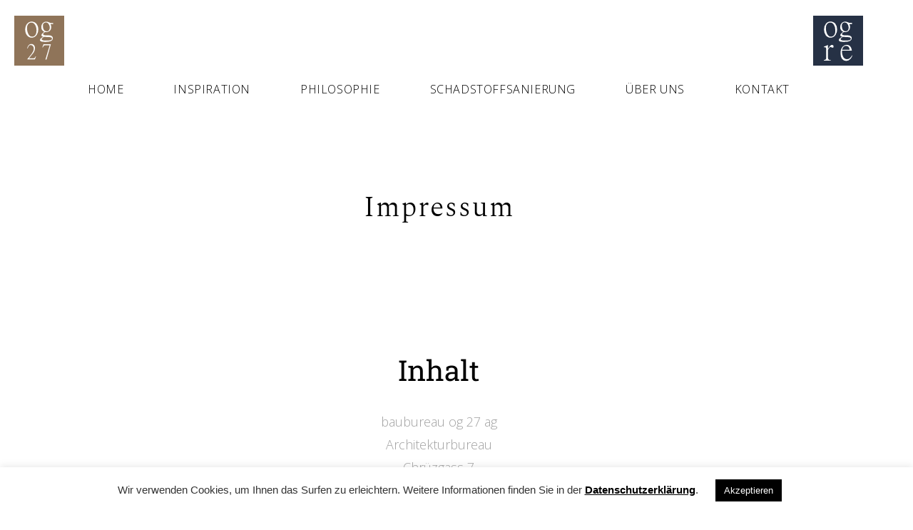

--- FILE ---
content_type: text/css
request_url: https://www.og27.ch/wp-content/uploads/elementor/css/post-2386.css?ver=1768558455
body_size: 573
content:
.elementor-2386 .elementor-element.elementor-element-383f9d8a .elementor-repeater-item-ba4845f.jet-parallax-section__layout .jet-parallax-section__image{background-size:auto;}.elementor-widget-heading .elementor-heading-title{color:var( --e-global-color-primary );}.elementor-2386 .elementor-element.elementor-element-1db2c930 > .elementor-widget-container{margin:0px 0px 50px 0px;}.elementor-2386 .elementor-element.elementor-element-1db2c930{text-align:center;}.elementor-2386 .elementor-element.elementor-element-1db2c930 .elementor-heading-title{font-family:"Spectral", Sans-serif;font-size:40px;font-weight:300;letter-spacing:2px;}.elementor-2386 .elementor-element.elementor-element-383f9d8a{margin-top:0px;margin-bottom:50px;}.elementor-2386 .elementor-element.elementor-element-68bf9c89 .elementor-repeater-item-8845363.jet-parallax-section__layout .jet-parallax-section__image{background-size:auto;}.elementor-2386 .elementor-element.elementor-element-5ba87862 > .elementor-element-populated{margin:0px 0px 0px 0px;--e-column-margin-right:0px;--e-column-margin-left:0px;}.elementor-2386 .elementor-element.elementor-element-300a0333{text-align:center;}.elementor-2386 .elementor-element.elementor-element-300a0333 .elementor-heading-title{font-family:var( --e-global-typography-secondary-font-family ), Sans-serif;font-weight:var( --e-global-typography-secondary-font-weight );line-height:var( --e-global-typography-secondary-line-height );word-spacing:var( --e-global-typography-secondary-word-spacing );}.elementor-widget-text-editor{color:var( --e-global-color-text );}.elementor-widget-text-editor.elementor-drop-cap-view-stacked .elementor-drop-cap{background-color:var( --e-global-color-primary );}.elementor-widget-text-editor.elementor-drop-cap-view-framed .elementor-drop-cap, .elementor-widget-text-editor.elementor-drop-cap-view-default .elementor-drop-cap{color:var( --e-global-color-primary );border-color:var( --e-global-color-primary );}.elementor-2386 .elementor-element.elementor-element-476e752d > .elementor-widget-container{padding:0px 150px 0px 150px;}.elementor-2386 .elementor-element.elementor-element-476e752d{text-align:center;font-family:"Open Sans", Sans-serif;font-size:18px;font-weight:300;line-height:1.83em;color:#a0a0a0;}.elementor-2386 .elementor-element.elementor-element-68bf9c89{margin-top:100px;margin-bottom:25px;}@media(max-width:1024px){.elementor-2386 .elementor-element.elementor-element-383f9d8a{margin-top:100px;margin-bottom:50px;}.elementor-2386 .elementor-element.elementor-element-300a0333 .elementor-heading-title{line-height:var( --e-global-typography-secondary-line-height );word-spacing:var( --e-global-typography-secondary-word-spacing );}.elementor-2386 .elementor-element.elementor-element-476e752d > .elementor-widget-container{padding:0px 75px 0px 75px;}}@media(max-width:767px){.elementor-2386 .elementor-element.elementor-element-1db2c930 > .elementor-widget-container{margin:0px 0px 0px 0px;padding:0px 0px 25px 0px;}.elementor-2386 .elementor-element.elementor-element-1db2c930 .elementor-heading-title{font-size:26px;}.elementor-2386 .elementor-element.elementor-element-383f9d8a{margin-top:50px;margin-bottom:0px;}.elementor-2386 .elementor-element.elementor-element-5ba87862 > .elementor-element-populated{margin:50px 0px 0px 0px;--e-column-margin-right:0px;--e-column-margin-left:0px;padding:0px 32px 0px 32px;}.elementor-2386 .elementor-element.elementor-element-300a0333 > .elementor-widget-container{margin:0px 0px 0px 0px;padding:0px 0px 0px 0px;}.elementor-2386 .elementor-element.elementor-element-300a0333 .elementor-heading-title{line-height:var( --e-global-typography-secondary-line-height );word-spacing:var( --e-global-typography-secondary-word-spacing );}.elementor-2386 .elementor-element.elementor-element-476e752d > .elementor-widget-container{margin:0px 0px 0px 0px;padding:0px 0px 0px 0px;}.elementor-2386 .elementor-element.elementor-element-476e752d{font-size:18px;}.elementor-2386 .elementor-element.elementor-element-68bf9c89{margin-top:0px;margin-bottom:0px;padding:0px 0px 0px 0px;}}/* Start JX Custom Fonts CSS *//* End JX Custom Fonts CSS */
/* Start JX Custom Fonts CSS *//* End JX Custom Fonts CSS */

--- FILE ---
content_type: text/css
request_url: https://www.og27.ch/wp-content/uploads/elementor/css/post-2228.css?ver=1768535954
body_size: 1914
content:
.elementor-2228 .elementor-element.elementor-element-83bde66 > .elementor-container > .elementor-column > .elementor-widget-wrap{align-content:center;align-items:center;}.elementor-2228 .elementor-element.elementor-element-83bde66 .elementor-repeater-item-d6568f5.jet-parallax-section__layout .jet-parallax-section__image{background-size:auto;}.elementor-2228 .elementor-element.elementor-element-48d4595 > .elementor-element-populated{margin:0px 0px 0px 0px;--e-column-margin-right:0px;--e-column-margin-left:0px;}.elementor-2228 .elementor-element.elementor-element-69ee714 .elementor-repeater-item-321d711.jet-parallax-section__layout .jet-parallax-section__image{background-size:auto;}.elementor-2228 .elementor-element.elementor-element-53c28f9 .raven-site-logo img, .elementor-2228 .elementor-element.elementor-element-53c28f9 .raven-site-logo svg{width:70px;max-width:100%;}.elementor-2228 .elementor-element.elementor-element-53c28f9 .raven-site-logo{text-align:left;}.elementor-2228 .elementor-element.elementor-element-15a7bf6.elementor-column > .elementor-widget-wrap{justify-content:flex-end;}.elementor-2228 .elementor-element.elementor-element-15a7bf6.elementor-column.raven-column-flex-vertical > .elementor-widget-wrap{align-content:flex-end;align-items:flex-end;flex-wrap:wrap;}.elementor-2228 .elementor-element.elementor-element-0845da5{width:auto;max-width:auto;}.elementor-2228 .elementor-element.elementor-element-0845da5 .raven-site-logo img, .elementor-2228 .elementor-element.elementor-element-0845da5 .raven-site-logo svg{width:70px;max-width:100%;}.elementor-2228 .elementor-element.elementor-element-0845da5 .raven-site-logo{text-align:center;}.elementor-widget-raven-nav-menu .raven-nav-menu-main .raven-nav-menu > li > a.raven-menu-item{color:var( --e-global-color-text );}.elementor-widget-raven-nav-menu .raven-nav-menu-main .raven-nav-menu > li:not(.current-menu-parent):not(.current-menu-ancestor) > a.raven-menu-item:hover:not(.raven-menu-item-active), .elementor-widget-raven-nav-menu .raven-nav-menu-main .raven-nav-menu > li:not(.current-menu-parent):not(.current-menu-ancestor) > a.highlighted:not(.raven-menu-item-active){color:var( --e-global-color-accent );}.elementor-widget-raven-nav-menu .raven-nav-menu-main .raven-nav-menu > li > a.raven-menu-item-active, .elementor-widget-raven-nav-menu .raven-nav-menu-main .raven-nav-menu > li.current-menu-parent > a, .elementor-widget-raven-nav-menu .raven-nav-menu-main .raven-nav-menu > li.current-menu-ancestor > a{color:var( --e-global-color-accent );}.elementor-widget-raven-nav-menu .raven-nav-menu-main .raven-submenu > li > a.raven-submenu-item{color:var( --e-global-color-text );}.elementor-widget-raven-nav-menu .raven-nav-menu-main .raven-submenu > li:not(.current-menu-parent):not(.current-menu-ancestor) > a.raven-submenu-item:hover:not(.raven-menu-item-active), .elementor-widget-raven-nav-menu .raven-nav-menu-main .raven-submenu > li:not(.current-menu-parent):not(.current-menu-ancestor) > a.highlighted:not(.raven-menu-item-active){color:var( --e-global-color-accent );}.elementor-widget-raven-nav-menu .raven-nav-menu-main .raven-submenu > li > a.raven-menu-item-active, .elementor-widget-raven-nav-menu .raven-nav-menu-main .raven-submenu > li.current-menu-parent > a, .elementor-widget-raven-nav-menu .raven-nav-menu-main .raven-submenu > li.current-menu-ancestor > a{color:var( --e-global-color-accent );}.elementor-widget-raven-nav-menu .raven-nav-menu-mobile .raven-nav-menu li > a{color:var( --e-global-color-text );}.elementor-widget-raven-nav-menu .raven-nav-menu-mobile .raven-nav-menu li > a:hover{color:var( --e-global-color-accent );}.elementor-widget-raven-nav-menu .raven-nav-menu-mobile .raven-nav-menu li > a.raven-menu-item-active, .elementor-widget-raven-nav-menu .raven-nav-menu-mobile .raven-nav-menu li > a:active, .elementor-widget-raven-nav-menu .raven-nav-menu-mobile .raven-nav-menu > li.current-menu-ancestor > a.raven-menu-item, .elementor-widget-raven-nav-menu li.menu-item.current-menu-ancestor > a.raven-submenu-item.has-submenu{color:var( --e-global-color-accent );}.elementor-widget-raven-nav-menu .raven-nav-menu-toggle-button{color:var( --e-global-color-secondary );}.elementor-widget-raven-nav-menu .raven-nav-menu-toggle-button svg{fill:var( --e-global-color-secondary );}.elementor-widget-raven-nav-menu .hamburger-inner, .elementor-widget-raven-nav-menu .hamburger-inner::after, .elementor-widget-raven-nav-menu .hamburger-inner::before{background-color:var( --e-global-color-secondary );}.elementor-widget-raven-nav-menu .raven-nav-menu-toggle-button:hover{color:var( --e-global-color-accent );}.elementor-widget-raven-nav-menu .raven-nav-menu-toggle-button:hover svg{fill:var( --e-global-color-accent );}.elementor-widget-raven-nav-menu .raven-nav-menu-toggle-button:hover .hamburger-inner, .elementor-widget-raven-nav-menu .raven-nav-menu-toggle-button:hover  .hamburger-inner::after, .elementor-widget-raven-nav-menu .raven-nav-menu-toggle-button:hover  .hamburger-inner::before{background-color:var( --e-global-color-accent );}.elementor-2228 .elementor-element.elementor-element-da9731c .raven-nav-menu-mobile{background-color:#ffffff;padding:0px 0px 0px 0px;border-radius:0px 0px 0px 0px;}.elementor-2228 .elementor-element.elementor-element-da9731c .raven-nav-menu-main .raven-nav-menu > li > a.raven-menu-item{font-size:16px;font-weight:300;text-transform:uppercase;letter-spacing:0.6px;padding:12px 0px 12px 0px;color:#000000;background-color:rgba(211,211,211,0);border-color:rgba(0,0,0,0);border-style:solid;border-width:0px 0px 2px 0px;}.elementor-2228 .elementor-element.elementor-element-da9731c .raven-nav-menu-horizontal .raven-nav-menu > li:not(:last-child){margin-right:70px;}.elementor-2228 .elementor-element.elementor-element-da9731c .raven-nav-menu-vertical .raven-nav-menu > li:not(:last-child){margin-bottom:70px;}.elementor-2228 .elementor-element.elementor-element-da9731c .raven-nav-menu-main .raven-nav-menu > li:not(.current-menu-parent):not(.current-menu-ancestor) > a.raven-menu-item:hover:not(.raven-menu-item-active), .elementor-2228 .elementor-element.elementor-element-da9731c .raven-nav-menu-main .raven-nav-menu > li:not(.current-menu-parent):not(.current-menu-ancestor) > a.highlighted:not(.raven-menu-item-active){color:#000000;border-color:#000000;border-style:solid;border-width:0px 0px 2px 0px;}.elementor-2228 .elementor-element.elementor-element-da9731c .raven-nav-menu-main .raven-nav-menu > li > a.raven-menu-item-active, .elementor-2228 .elementor-element.elementor-element-da9731c .raven-nav-menu-main .raven-nav-menu > li.current-menu-parent > a, .elementor-2228 .elementor-element.elementor-element-da9731c .raven-nav-menu-main .raven-nav-menu > li.current-menu-ancestor > a{color:#000000;background-color:rgba(241,201,186,0);border-color:#000000;border-style:solid;border-width:0px 0px 2px 0px;border-radius:0px 0px 0px 0px;}.elementor-2228 .elementor-element.elementor-element-da9731c .raven-nav-menu-main .raven-submenu > li > a.raven-submenu-item{font-size:14px;font-weight:normal;text-transform:uppercase;letter-spacing:0.6px;padding:6px 30px 7px 20px;color:#000000;}.elementor-2228 .elementor-element.elementor-element-da9731c .raven-nav-menu-main .raven-submenu > li:not(:last-child){border-bottom-width:1px;}.elementor-2228 .elementor-element.elementor-element-da9731c .raven-nav-menu-main .raven-submenu{border-color:#000000;border-style:solid;border-width:2px 0px 0px 0px;box-shadow:0px 10px 20px 0px rgba(0,0,0,0.15);}.elementor-2228 .elementor-element.elementor-element-da9731c .raven-nav-menu-main .raven-submenu > li:not(.current-menu-parent):not(.current-menu-ancestor) > a.raven-submenu-item:hover:not(.raven-menu-item-active), .elementor-2228 .elementor-element.elementor-element-da9731c .raven-nav-menu-main .raven-submenu > li:not(.current-menu-parent):not(.current-menu-ancestor) > a.highlighted:not(.raven-menu-item-active){color:#a5a5a5;}.elementor-2228 .elementor-element.elementor-element-da9731c .raven-nav-menu-main .raven-submenu > li > a.raven-menu-item-active, .elementor-2228 .elementor-element.elementor-element-da9731c .raven-nav-menu-main .raven-submenu > li.current-menu-parent > a, .elementor-2228 .elementor-element.elementor-element-da9731c .raven-nav-menu-main .raven-submenu > li.current-menu-ancestor > a{color:#a5a5a5;}.elementor-2228 .elementor-element.elementor-element-da9731c .raven-nav-menu-mobile .raven-nav-menu li > a{font-size:28px;text-transform:uppercase;padding:30px 0px 30px 30px;color:#000000;background-color:#ffffff;}.elementor-2228 .elementor-element.elementor-element-da9731c .raven-nav-menu-mobile .raven-nav-menu li:not(:last-child){border-bottom-style:solid;border-color:#dddddd;border-bottom-width:1px;}.elementor-2228 .elementor-element.elementor-element-da9731c .raven-nav-menu-mobile .raven-submenu{border-top-style:solid;border-color:#dddddd;border-top-width:1px;}.elementor-2228 .elementor-element.elementor-element-da9731c .raven-nav-menu-mobile .raven-nav-menu li > a:hover{color:#c4c4c4;}.elementor-2228 .elementor-element.elementor-element-da9731c .raven-nav-menu-mobile .raven-nav-menu li > a.raven-menu-item-active, .elementor-2228 .elementor-element.elementor-element-da9731c .raven-nav-menu-mobile .raven-nav-menu li > a:active, .elementor-2228 .elementor-element.elementor-element-da9731c .raven-nav-menu-mobile .raven-nav-menu > li.current-menu-ancestor > a.raven-menu-item, .elementor-2228 .elementor-element.elementor-element-da9731c li.menu-item.current-menu-ancestor > a.raven-submenu-item.has-submenu{color:#c4c4c4;}.elementor-2228 .elementor-element.elementor-element-da9731c .raven-nav-menu-toggle-button{font-size:24px;color:#000000;}.elementor-2228 .elementor-element.elementor-element-da9731c .raven-nav-menu-custom-icon svg{width:24px;}.elementor-2228 .elementor-element.elementor-element-da9731c .hamburger .hamburger-box{width:24px;}.elementor-2228 .elementor-element.elementor-element-da9731c .hamburger-box{height:calc(((24px/8) * 3) + calc((24px/4) * 2));}.elementor-2228 .elementor-element.elementor-element-da9731c .hamburger-box .hamburger-inner{margin-top:calc((24px/8) / -2);}.elementor-2228 .elementor-element.elementor-element-da9731c .hamburger-inner{width:24px;}.elementor-2228 .elementor-element.elementor-element-da9731c .hamburger-inner::before{width:24px;}.elementor-2228 .elementor-element.elementor-element-da9731c .hamburger-inner::after{width:24px;}.elementor-2228 .elementor-element.elementor-element-da9731c .hamburger-inner, .elementor-2228 .elementor-element.elementor-element-da9731c .hamburger-inner::before, .elementor-2228 .elementor-element.elementor-element-da9731c .hamburger-inner::after{height:calc(24px / 8);}.elementor-2228 .elementor-element.elementor-element-da9731c .hamburger:not(.is-active) .hamburger-inner::before{top:calc(((24px/8) + calc(24px/4)) * -1);}.elementor-2228 .elementor-element.elementor-element-da9731c .hamburger:not(.is-active) .hamburger-inner::after{bottom:calc(((24px/8) + calc(24px/4)) * -1);}.elementor-2228 .elementor-element.elementor-element-da9731c .raven-nav-menu-toggle{text-align:right;}.elementor-2228 .elementor-element.elementor-element-da9731c .raven-nav-menu-toggle-button svg{fill:#000000;}.elementor-2228 .elementor-element.elementor-element-da9731c .hamburger-inner, .elementor-2228 .elementor-element.elementor-element-da9731c .hamburger-inner::after, .elementor-2228 .elementor-element.elementor-element-da9731c .hamburger-inner::before{background-color:#000000;}.elementor-2228 .elementor-element.elementor-element-da9731c .raven-nav-menu-toggle-button:hover{color:#aaaaaa;}.elementor-2228 .elementor-element.elementor-element-da9731c .raven-nav-menu-toggle-button:hover svg{fill:#aaaaaa;}.elementor-2228 .elementor-element.elementor-element-da9731c .raven-nav-menu-toggle-button:hover .hamburger-inner, .elementor-2228 .elementor-element.elementor-element-da9731c .raven-nav-menu-toggle-button:hover  .hamburger-inner::after, .elementor-2228 .elementor-element.elementor-element-da9731c .raven-nav-menu-toggle-button:hover  .hamburger-inner::before{background-color:#aaaaaa;}.elementor-2228 .elementor-element.elementor-element-da9731c .raven-nav-menu-close-button{color:#0c0c0c;}.elementor-2228 .elementor-element.elementor-element-83bde66 > .elementor-container{min-height:162px;}.elementor-2228 .elementor-element.elementor-element-83bde66{border-style:solid;border-width:0px 0px 0px 0px;border-color:#ecedee;margin-top:0px;margin-bottom:100px;}.elementor-2228 .elementor-element.elementor-element-a8e27d8 > .elementor-container > .elementor-column > .elementor-widget-wrap{align-content:center;align-items:center;}.elementor-2228 .elementor-element.elementor-element-a8e27d8 .elementor-repeater-item-d6568f5.jet-parallax-section__layout .jet-parallax-section__image{background-size:auto;}.elementor-2228 .elementor-element.elementor-element-2ce5f46 > .elementor-element-populated{margin:0px 0px 0px 0px;--e-column-margin-right:0px;--e-column-margin-left:0px;}.elementor-2228 .elementor-element.elementor-element-fa72b0f .elementor-repeater-item-321d711.jet-parallax-section__layout .jet-parallax-section__image{background-size:auto;}.elementor-2228 .elementor-element.elementor-element-deb1520 .raven-site-logo img, .elementor-2228 .elementor-element.elementor-element-deb1520 .raven-site-logo svg{width:70px;max-width:100%;}.elementor-2228 .elementor-element.elementor-element-deb1520 .raven-site-logo{text-align:left;}.elementor-2228 .elementor-element.elementor-element-c6c8487.elementor-column > .elementor-widget-wrap{justify-content:flex-end;}.elementor-2228 .elementor-element.elementor-element-c6c8487.elementor-column.raven-column-flex-vertical > .elementor-widget-wrap{align-content:flex-end;align-items:flex-end;flex-wrap:wrap;}.elementor-2228 .elementor-element.elementor-element-cc22289{width:auto;max-width:auto;}.elementor-2228 .elementor-element.elementor-element-cc22289 .raven-site-logo img, .elementor-2228 .elementor-element.elementor-element-cc22289 .raven-site-logo svg{width:70px;max-width:100%;}.elementor-2228 .elementor-element.elementor-element-cc22289 .raven-site-logo{text-align:center;}.elementor-2228 .elementor-element.elementor-element-b0edac7.elementor-column > .elementor-widget-wrap{justify-content:flex-end;}.elementor-2228 .elementor-element.elementor-element-b0edac7.elementor-column.raven-column-flex-vertical > .elementor-widget-wrap{align-content:flex-end;align-items:flex-end;flex-wrap:wrap;}.elementor-2228 .elementor-element.elementor-element-b77d879 .raven-nav-menu-mobile{background-color:#ffffff;padding:0px 0px 0px 0px;border-radius:0px 0px 0px 0px;}.elementor-2228 .elementor-element.elementor-element-b77d879 .raven-nav-menu-main .raven-nav-menu > li > a.raven-menu-item{font-size:16px;font-weight:300;text-transform:uppercase;letter-spacing:0.6px;padding:12px 0px 12px 0px;color:#000000;background-color:rgba(211,211,211,0);border-color:rgba(0,0,0,0);border-style:solid;border-width:0px 0px 2px 0px;}.elementor-2228 .elementor-element.elementor-element-b77d879 .raven-nav-menu-horizontal .raven-nav-menu > li:not(:last-child){margin-right:70px;}.elementor-2228 .elementor-element.elementor-element-b77d879 .raven-nav-menu-vertical .raven-nav-menu > li:not(:last-child){margin-bottom:70px;}.elementor-2228 .elementor-element.elementor-element-b77d879 .raven-nav-menu-main .raven-nav-menu > li:not(.current-menu-parent):not(.current-menu-ancestor) > a.raven-menu-item:hover:not(.raven-menu-item-active), .elementor-2228 .elementor-element.elementor-element-b77d879 .raven-nav-menu-main .raven-nav-menu > li:not(.current-menu-parent):not(.current-menu-ancestor) > a.highlighted:not(.raven-menu-item-active){color:#FFFFFF;border-color:#ffffff;border-style:solid;border-width:0px 0px 2px 0px;}.elementor-2228 .elementor-element.elementor-element-b77d879 .raven-nav-menu-main .raven-nav-menu > li > a.raven-menu-item-active, .elementor-2228 .elementor-element.elementor-element-b77d879 .raven-nav-menu-main .raven-nav-menu > li.current-menu-parent > a, .elementor-2228 .elementor-element.elementor-element-b77d879 .raven-nav-menu-main .raven-nav-menu > li.current-menu-ancestor > a{color:#FFFFFF;background-color:rgba(241,201,186,0);border-color:#ffffff;border-style:solid;border-width:0px 0px 2px 0px;border-radius:0px 0px 0px 0px;}.elementor-2228 .elementor-element.elementor-element-b77d879 .raven-nav-menu-main .raven-submenu > li > a.raven-submenu-item{font-size:14px;font-weight:normal;text-transform:uppercase;letter-spacing:0.6px;padding:6px 30px 7px 20px;color:#000000;}.elementor-2228 .elementor-element.elementor-element-b77d879 .raven-nav-menu-main .raven-submenu > li:not(:last-child){border-bottom-width:1px;}.elementor-2228 .elementor-element.elementor-element-b77d879 .raven-nav-menu-main .raven-submenu{border-color:#000000;border-style:solid;border-width:2px 0px 0px 0px;box-shadow:0px 10px 20px 0px rgba(0,0,0,0.15);}.elementor-2228 .elementor-element.elementor-element-b77d879 .raven-nav-menu-main .raven-submenu > li:not(.current-menu-parent):not(.current-menu-ancestor) > a.raven-submenu-item:hover:not(.raven-menu-item-active), .elementor-2228 .elementor-element.elementor-element-b77d879 .raven-nav-menu-main .raven-submenu > li:not(.current-menu-parent):not(.current-menu-ancestor) > a.highlighted:not(.raven-menu-item-active){color:#a5a5a5;}.elementor-2228 .elementor-element.elementor-element-b77d879 .raven-nav-menu-main .raven-submenu > li > a.raven-menu-item-active, .elementor-2228 .elementor-element.elementor-element-b77d879 .raven-nav-menu-main .raven-submenu > li.current-menu-parent > a, .elementor-2228 .elementor-element.elementor-element-b77d879 .raven-nav-menu-main .raven-submenu > li.current-menu-ancestor > a{color:#a5a5a5;}.elementor-2228 .elementor-element.elementor-element-b77d879 .raven-nav-menu-mobile .raven-nav-menu li > a{font-size:28px;text-transform:uppercase;padding:30px 0px 30px 30px;color:#000000;background-color:#ffffff;}.elementor-2228 .elementor-element.elementor-element-b77d879 .raven-nav-menu-mobile .raven-nav-menu li:not(:last-child){border-bottom-style:solid;border-color:#dddddd;border-bottom-width:1px;}.elementor-2228 .elementor-element.elementor-element-b77d879 .raven-nav-menu-mobile .raven-submenu{border-top-style:solid;border-color:#dddddd;border-top-width:1px;}.elementor-2228 .elementor-element.elementor-element-b77d879 .raven-nav-menu-mobile .raven-nav-menu li > a:hover{color:#c4c4c4;}.elementor-2228 .elementor-element.elementor-element-b77d879 .raven-nav-menu-mobile .raven-nav-menu li > a.raven-menu-item-active, .elementor-2228 .elementor-element.elementor-element-b77d879 .raven-nav-menu-mobile .raven-nav-menu li > a:active, .elementor-2228 .elementor-element.elementor-element-b77d879 .raven-nav-menu-mobile .raven-nav-menu > li.current-menu-ancestor > a.raven-menu-item, .elementor-2228 .elementor-element.elementor-element-b77d879 li.menu-item.current-menu-ancestor > a.raven-submenu-item.has-submenu{color:#c4c4c4;}.elementor-2228 .elementor-element.elementor-element-b77d879 .raven-nav-menu-toggle-button{font-size:24px;color:#000000;}.elementor-2228 .elementor-element.elementor-element-b77d879 .raven-nav-menu-custom-icon svg{width:24px;}.elementor-2228 .elementor-element.elementor-element-b77d879 .hamburger .hamburger-box{width:24px;}.elementor-2228 .elementor-element.elementor-element-b77d879 .hamburger-box{height:calc(((24px/8) * 3) + calc((24px/4) * 2));}.elementor-2228 .elementor-element.elementor-element-b77d879 .hamburger-box .hamburger-inner{margin-top:calc((24px/8) / -2);}.elementor-2228 .elementor-element.elementor-element-b77d879 .hamburger-inner{width:24px;}.elementor-2228 .elementor-element.elementor-element-b77d879 .hamburger-inner::before{width:24px;}.elementor-2228 .elementor-element.elementor-element-b77d879 .hamburger-inner::after{width:24px;}.elementor-2228 .elementor-element.elementor-element-b77d879 .hamburger-inner, .elementor-2228 .elementor-element.elementor-element-b77d879 .hamburger-inner::before, .elementor-2228 .elementor-element.elementor-element-b77d879 .hamburger-inner::after{height:calc(24px / 8);}.elementor-2228 .elementor-element.elementor-element-b77d879 .hamburger:not(.is-active) .hamburger-inner::before{top:calc(((24px/8) + calc(24px/4)) * -1);}.elementor-2228 .elementor-element.elementor-element-b77d879 .hamburger:not(.is-active) .hamburger-inner::after{bottom:calc(((24px/8) + calc(24px/4)) * -1);}.elementor-2228 .elementor-element.elementor-element-b77d879 .raven-nav-menu-toggle{text-align:right;}.elementor-2228 .elementor-element.elementor-element-b77d879 .raven-nav-menu-toggle-button svg{fill:#000000;}.elementor-2228 .elementor-element.elementor-element-b77d879 .hamburger-inner, .elementor-2228 .elementor-element.elementor-element-b77d879 .hamburger-inner::after, .elementor-2228 .elementor-element.elementor-element-b77d879 .hamburger-inner::before{background-color:#000000;}.elementor-2228 .elementor-element.elementor-element-b77d879 .raven-nav-menu-toggle-button:hover{color:#aaaaaa;}.elementor-2228 .elementor-element.elementor-element-b77d879 .raven-nav-menu-toggle-button:hover svg{fill:#aaaaaa;}.elementor-2228 .elementor-element.elementor-element-b77d879 .raven-nav-menu-toggle-button:hover .hamburger-inner, .elementor-2228 .elementor-element.elementor-element-b77d879 .raven-nav-menu-toggle-button:hover  .hamburger-inner::after, .elementor-2228 .elementor-element.elementor-element-b77d879 .raven-nav-menu-toggle-button:hover  .hamburger-inner::before{background-color:#aaaaaa;}.elementor-2228 .elementor-element.elementor-element-b77d879 .raven-nav-menu-close-button{color:#0c0c0c;}.elementor-2228 .elementor-element.elementor-element-a8e27d8 > .elementor-container{min-height:162px;}.elementor-2228 .elementor-element.elementor-element-a8e27d8{border-style:solid;border-width:0px 0px 0px 0px;border-color:#ecedee;margin-top:0px;margin-bottom:100px;}@media(max-width:1024px) and (min-width:768px){.elementor-2228 .elementor-element.elementor-element-2133abe{width:45%;}.elementor-2228 .elementor-element.elementor-element-c6c8487{width:45%;}.elementor-2228 .elementor-element.elementor-element-b0edac7{width:10%;}}@media(max-width:1024px){.elementor-2228 .elementor-element.elementor-element-da9731c > .elementor-widget-container{margin:0px 0px 0px 0px;}.elementor-2228 .elementor-element.elementor-element-da9731c .raven-nav-menu-mobile .raven-nav-menu li > a{font-size:16px;letter-spacing:2px;padding:20px 20px 20px 20px;}.elementor-2228 .elementor-element.elementor-element-da9731c .raven-nav-menu-toggle-button{font-size:35px;padding:20px 20px 20px 20px;color:#ffffff;}.elementor-2228 .elementor-element.elementor-element-da9731c .raven-nav-menu-custom-icon svg{width:35px;}.elementor-2228 .elementor-element.elementor-element-da9731c .hamburger .hamburger-box{width:35px;}.elementor-2228 .elementor-element.elementor-element-da9731c .hamburger-box{height:calc(((35px/8) * 3) + calc((35px/4) * 2));}.elementor-2228 .elementor-element.elementor-element-da9731c .hamburger-box .hamburger-inner{margin-top:calc((35px/8) / -2);}.elementor-2228 .elementor-element.elementor-element-da9731c .hamburger-inner{width:35px;}.elementor-2228 .elementor-element.elementor-element-da9731c .hamburger-inner::before{width:35px;}.elementor-2228 .elementor-element.elementor-element-da9731c .hamburger-inner::after{width:35px;}.elementor-2228 .elementor-element.elementor-element-da9731c .hamburger-inner, .elementor-2228 .elementor-element.elementor-element-da9731c .hamburger-inner::before, .elementor-2228 .elementor-element.elementor-element-da9731c .hamburger-inner::after{height:calc(35px / 8);}.elementor-2228 .elementor-element.elementor-element-da9731c .hamburger:not(.is-active) .hamburger-inner::before{top:calc(((35px/8) + calc(35px/4)) * -1);}.elementor-2228 .elementor-element.elementor-element-da9731c .hamburger:not(.is-active) .hamburger-inner::after{bottom:calc(((35px/8) + calc(35px/4)) * -1);}.elementor-2228 .elementor-element.elementor-element-da9731c .raven-nav-menu-toggle-button svg{fill:#ffffff;}.elementor-2228 .elementor-element.elementor-element-da9731c .hamburger-inner, .elementor-2228 .elementor-element.elementor-element-da9731c .hamburger-inner::after, .elementor-2228 .elementor-element.elementor-element-da9731c .hamburger-inner::before{background-color:#ffffff;}.elementor-2228 .elementor-element.elementor-element-da9731c .raven-nav-menu-close-button{width:80px;height:80px;font-size:80px;}.elementor-2228 .elementor-element.elementor-element-83bde66{margin-top:0px;margin-bottom:0px;padding:0px 0px 0px 0px;}.elementor-2228 .elementor-element.elementor-element-b77d879 > .elementor-widget-container{margin:0px 0px 0px 0px;}.elementor-2228 .elementor-element.elementor-element-b77d879 .raven-nav-menu-mobile .raven-nav-menu li > a{font-size:16px;letter-spacing:2px;padding:20px 20px 20px 20px;}.elementor-2228 .elementor-element.elementor-element-b77d879 .raven-nav-menu-toggle-button{font-size:35px;padding:20px 20px 20px 20px;color:#000000;}.elementor-2228 .elementor-element.elementor-element-b77d879 .raven-nav-menu-custom-icon svg{width:35px;}.elementor-2228 .elementor-element.elementor-element-b77d879 .hamburger .hamburger-box{width:35px;}.elementor-2228 .elementor-element.elementor-element-b77d879 .hamburger-box{height:calc(((35px/8) * 3) + calc((35px/4) * 2));}.elementor-2228 .elementor-element.elementor-element-b77d879 .hamburger-box .hamburger-inner{margin-top:calc((35px/8) / -2);}.elementor-2228 .elementor-element.elementor-element-b77d879 .hamburger-inner{width:35px;}.elementor-2228 .elementor-element.elementor-element-b77d879 .hamburger-inner::before{width:35px;}.elementor-2228 .elementor-element.elementor-element-b77d879 .hamburger-inner::after{width:35px;}.elementor-2228 .elementor-element.elementor-element-b77d879 .hamburger-inner, .elementor-2228 .elementor-element.elementor-element-b77d879 .hamburger-inner::before, .elementor-2228 .elementor-element.elementor-element-b77d879 .hamburger-inner::after{height:calc(35px / 8);}.elementor-2228 .elementor-element.elementor-element-b77d879 .hamburger:not(.is-active) .hamburger-inner::before{top:calc(((35px/8) + calc(35px/4)) * -1);}.elementor-2228 .elementor-element.elementor-element-b77d879 .hamburger:not(.is-active) .hamburger-inner::after{bottom:calc(((35px/8) + calc(35px/4)) * -1);}.elementor-2228 .elementor-element.elementor-element-b77d879 .raven-nav-menu-toggle-button svg{fill:#000000;}.elementor-2228 .elementor-element.elementor-element-b77d879 .hamburger-inner, .elementor-2228 .elementor-element.elementor-element-b77d879 .hamburger-inner::after, .elementor-2228 .elementor-element.elementor-element-b77d879 .hamburger-inner::before{background-color:#000000;}.elementor-2228 .elementor-element.elementor-element-b77d879 .raven-nav-menu-close-button{width:80px;height:80px;font-size:80px;}.elementor-2228 .elementor-element.elementor-element-a8e27d8{margin-top:0px;margin-bottom:0px;padding:0px 0px 0px 0px;}}@media(max-width:767px){.elementor-2228 .elementor-element.elementor-element-53c28f9{width:var( --container-widget-width, 200px );max-width:200px;--container-widget-width:200px;--container-widget-flex-grow:0;}.elementor-2228 .elementor-element.elementor-element-53c28f9 .raven-site-logo img, .elementor-2228 .elementor-element.elementor-element-53c28f9 .raven-site-logo svg{width:100%;max-width:100%;}.elementor-2228 .elementor-element.elementor-element-0845da5{width:var( --container-widget-width, 200px );max-width:200px;--container-widget-width:200px;--container-widget-flex-grow:0;}.elementor-2228 .elementor-element.elementor-element-0845da5 .raven-site-logo img, .elementor-2228 .elementor-element.elementor-element-0845da5 .raven-site-logo svg{width:100%;max-width:100%;}.elementor-2228 .elementor-element.elementor-element-da9731c > .elementor-widget-container{margin:0px 0px 0px 0px;}.elementor-2228 .elementor-element.elementor-element-da9731c .raven-nav-menu-mobile .raven-nav-menu li > a{padding:15px 15px 15px 15px;}.elementor-2228 .elementor-element.elementor-element-da9731c .raven-nav-menu-toggle-button{font-size:35px;color:#ffffff;}.elementor-2228 .elementor-element.elementor-element-da9731c .raven-nav-menu-custom-icon svg{width:35px;}.elementor-2228 .elementor-element.elementor-element-da9731c .hamburger .hamburger-box{width:35px;}.elementor-2228 .elementor-element.elementor-element-da9731c .hamburger-box{height:calc(((35px/8) * 3) + calc((35px/4) * 2));}.elementor-2228 .elementor-element.elementor-element-da9731c .hamburger-box .hamburger-inner{margin-top:calc((35px/8) / -2);}.elementor-2228 .elementor-element.elementor-element-da9731c .hamburger-inner{width:35px;}.elementor-2228 .elementor-element.elementor-element-da9731c .hamburger-inner::before{width:35px;}.elementor-2228 .elementor-element.elementor-element-da9731c .hamburger-inner::after{width:35px;}.elementor-2228 .elementor-element.elementor-element-da9731c .hamburger-inner, .elementor-2228 .elementor-element.elementor-element-da9731c .hamburger-inner::before, .elementor-2228 .elementor-element.elementor-element-da9731c .hamburger-inner::after{height:calc(35px / 8);}.elementor-2228 .elementor-element.elementor-element-da9731c .hamburger:not(.is-active) .hamburger-inner::before{top:calc(((35px/8) + calc(35px/4)) * -1);}.elementor-2228 .elementor-element.elementor-element-da9731c .hamburger:not(.is-active) .hamburger-inner::after{bottom:calc(((35px/8) + calc(35px/4)) * -1);}.elementor-2228 .elementor-element.elementor-element-da9731c .raven-nav-menu-toggle-button svg{fill:#ffffff;}.elementor-2228 .elementor-element.elementor-element-da9731c .hamburger-inner, .elementor-2228 .elementor-element.elementor-element-da9731c .hamburger-inner::after, .elementor-2228 .elementor-element.elementor-element-da9731c .hamburger-inner::before{background-color:#ffffff;}.elementor-2228 .elementor-element.elementor-element-da9731c .raven-nav-menu-close-button{width:80px;height:80px;font-size:80px;}.elementor-2228 .elementor-element.elementor-element-83bde66 > .elementor-container{min-height:70px;}.elementor-2228 .elementor-element.elementor-element-83bde66{margin-top:0px;margin-bottom:0px;padding:0px 0px 0px 0px;}.elementor-2228 .elementor-element.elementor-element-2133abe{width:35%;}.elementor-2228 .elementor-element.elementor-element-deb1520{width:var( --container-widget-width, 200px );max-width:200px;--container-widget-width:200px;--container-widget-flex-grow:0;}.elementor-2228 .elementor-element.elementor-element-deb1520 .raven-site-logo img, .elementor-2228 .elementor-element.elementor-element-deb1520 .raven-site-logo svg{width:100%;max-width:70%;}.elementor-2228 .elementor-element.elementor-element-c6c8487{width:35%;}.elementor-2228 .elementor-element.elementor-element-cc22289{width:var( --container-widget-width, 200px );max-width:200px;--container-widget-width:200px;--container-widget-flex-grow:0;}.elementor-2228 .elementor-element.elementor-element-cc22289 .raven-site-logo img, .elementor-2228 .elementor-element.elementor-element-cc22289 .raven-site-logo svg{width:60%;max-width:100%;}.elementor-2228 .elementor-element.elementor-element-cc22289 .raven-site-logo{text-align:left;}.elementor-2228 .elementor-element.elementor-element-b0edac7{width:30%;}.elementor-2228 .elementor-element.elementor-element-b77d879 > .elementor-widget-container{margin:0px 0px 0px 0px;}.elementor-2228 .elementor-element.elementor-element-b77d879 .raven-nav-menu-mobile .raven-nav-menu li > a{padding:15px 15px 15px 15px;}.elementor-2228 .elementor-element.elementor-element-b77d879 .raven-nav-menu-toggle-button{font-size:35px;color:#000000;}.elementor-2228 .elementor-element.elementor-element-b77d879 .raven-nav-menu-custom-icon svg{width:35px;}.elementor-2228 .elementor-element.elementor-element-b77d879 .hamburger .hamburger-box{width:35px;}.elementor-2228 .elementor-element.elementor-element-b77d879 .hamburger-box{height:calc(((35px/8) * 3) + calc((35px/4) * 2));}.elementor-2228 .elementor-element.elementor-element-b77d879 .hamburger-box .hamburger-inner{margin-top:calc((35px/8) / -2);}.elementor-2228 .elementor-element.elementor-element-b77d879 .hamburger-inner{width:35px;}.elementor-2228 .elementor-element.elementor-element-b77d879 .hamburger-inner::before{width:35px;}.elementor-2228 .elementor-element.elementor-element-b77d879 .hamburger-inner::after{width:35px;}.elementor-2228 .elementor-element.elementor-element-b77d879 .hamburger-inner, .elementor-2228 .elementor-element.elementor-element-b77d879 .hamburger-inner::before, .elementor-2228 .elementor-element.elementor-element-b77d879 .hamburger-inner::after{height:calc(35px / 8);}.elementor-2228 .elementor-element.elementor-element-b77d879 .hamburger:not(.is-active) .hamburger-inner::before{top:calc(((35px/8) + calc(35px/4)) * -1);}.elementor-2228 .elementor-element.elementor-element-b77d879 .hamburger:not(.is-active) .hamburger-inner::after{bottom:calc(((35px/8) + calc(35px/4)) * -1);}.elementor-2228 .elementor-element.elementor-element-b77d879 .raven-nav-menu-toggle-button svg{fill:#000000;}.elementor-2228 .elementor-element.elementor-element-b77d879 .hamburger-inner, .elementor-2228 .elementor-element.elementor-element-b77d879 .hamburger-inner::after, .elementor-2228 .elementor-element.elementor-element-b77d879 .hamburger-inner::before{background-color:#000000;}.elementor-2228 .elementor-element.elementor-element-b77d879 .raven-nav-menu-close-button{width:50px;height:50px;font-size:50px;}.elementor-2228 .elementor-element.elementor-element-a8e27d8 > .elementor-container{min-height:70px;}.elementor-2228 .elementor-element.elementor-element-a8e27d8{margin-top:0px;margin-bottom:0px;padding:0px 0px 0px 0px;}}

--- FILE ---
content_type: text/css
request_url: https://www.og27.ch/wp-content/uploads/elementor/css/post-2263.css?ver=1768535954
body_size: 1781
content:
.elementor-2263 .elementor-element.elementor-element-b89c317 > .elementor-container > .elementor-column > .elementor-widget-wrap{align-content:center;align-items:center;}.elementor-2263 .elementor-element.elementor-element-b89c317:not(.elementor-motion-effects-element-type-background), .elementor-2263 .elementor-element.elementor-element-b89c317 > .elementor-motion-effects-container > .elementor-motion-effects-layer{background-color:#FFFFFF;}.elementor-2263 .elementor-element.elementor-element-b89c317{transition:background 0.3s, border 0.3s, border-radius 0.3s, box-shadow 0.3s;padding:31px 0px 31px 0px;}.elementor-2263 .elementor-element.elementor-element-b89c317 > .elementor-background-overlay{transition:background 0.3s, border-radius 0.3s, opacity 0.3s;}.elementor-widget-image .widget-image-caption{color:var( --e-global-color-text );}.elementor-2263 .elementor-element.elementor-element-fe14e66 > .elementor-widget-container{padding:15px 15px 15px 0px;}.elementor-2263 .elementor-element.elementor-element-fe14e66 img{max-width:100%;}.elementor-widget-text-editor{color:var( --e-global-color-text );}.elementor-widget-text-editor.elementor-drop-cap-view-stacked .elementor-drop-cap{background-color:var( --e-global-color-primary );}.elementor-widget-text-editor.elementor-drop-cap-view-framed .elementor-drop-cap, .elementor-widget-text-editor.elementor-drop-cap-view-default .elementor-drop-cap{color:var( --e-global-color-primary );border-color:var( --e-global-color-primary );}.elementor-2263 .elementor-element.elementor-element-443983f{width:var( --container-widget-width, 82.6% );max-width:82.6%;--container-widget-width:82.6%;--container-widget-flex-grow:0;column-gap:0px;text-align:start;line-height:0.9em;letter-spacing:1px;color:var( --e-global-color-primary );}.elementor-2263 .elementor-element.elementor-element-443983f > .elementor-widget-container{margin:0px 0px 0px 0px;padding:17px 0px 0px 0px;}.elementor-widget-icon-list .elementor-icon-list-item:not(:last-child):after{border-color:var( --e-global-color-text );}.elementor-widget-icon-list .elementor-icon-list-icon i{color:var( --e-global-color-primary );}.elementor-widget-icon-list .elementor-icon-list-icon svg{fill:var( --e-global-color-primary );}.elementor-widget-icon-list .elementor-icon-list-text{color:var( --e-global-color-secondary );}.elementor-2263 .elementor-element.elementor-element-ff882dd{width:var( --container-widget-width, 89% );max-width:89%;--container-widget-width:89%;--container-widget-flex-grow:0;top:21px;--e-icon-list-icon-size:14px;--icon-vertical-offset:0px;}.elementor-2263 .elementor-element.elementor-element-ff882dd > .elementor-widget-container{margin:20px 20px 20px 20px;padding:3px 0px 3px 20px;border-style:solid;border-width:0px 0px 0px 1px;border-radius:0px 0px 0px 1px;}body:not(.rtl) .elementor-2263 .elementor-element.elementor-element-ff882dd{left:-1px;}body.rtl .elementor-2263 .elementor-element.elementor-element-ff882dd{right:-1px;}.elementor-2263 .elementor-element.elementor-element-ff882dd .elementor-icon-list-items:not(.elementor-inline-items) .elementor-icon-list-item:not(:last-child){padding-block-end:calc(1px/2);}.elementor-2263 .elementor-element.elementor-element-ff882dd .elementor-icon-list-items:not(.elementor-inline-items) .elementor-icon-list-item:not(:first-child){margin-block-start:calc(1px/2);}.elementor-2263 .elementor-element.elementor-element-ff882dd .elementor-icon-list-items.elementor-inline-items .elementor-icon-list-item{margin-inline:calc(1px/2);}.elementor-2263 .elementor-element.elementor-element-ff882dd .elementor-icon-list-items.elementor-inline-items{margin-inline:calc(-1px/2);}.elementor-2263 .elementor-element.elementor-element-ff882dd .elementor-icon-list-items.elementor-inline-items .elementor-icon-list-item:after{inset-inline-end:calc(-1px/2);}.elementor-2263 .elementor-element.elementor-element-ff882dd .elementor-icon-list-item:not(:last-child):after{content:"";width:56%;border-color:#ddd;}.elementor-2263 .elementor-element.elementor-element-ff882dd .elementor-icon-list-items:not(.elementor-inline-items) .elementor-icon-list-item:not(:last-child):after{border-block-start-style:solid;border-block-start-width:1px;}.elementor-2263 .elementor-element.elementor-element-ff882dd .elementor-icon-list-items.elementor-inline-items .elementor-icon-list-item:not(:last-child):after{border-inline-start-style:solid;}.elementor-2263 .elementor-element.elementor-element-ff882dd .elementor-inline-items .elementor-icon-list-item:not(:last-child):after{border-inline-start-width:1px;}.elementor-2263 .elementor-element.elementor-element-ff882dd .elementor-icon-list-icon i{transition:color 0.3s;}.elementor-2263 .elementor-element.elementor-element-ff882dd .elementor-icon-list-icon svg{transition:fill 0.3s;}.elementor-2263 .elementor-element.elementor-element-ff882dd .elementor-icon-list-item > .elementor-icon-list-text, .elementor-2263 .elementor-element.elementor-element-ff882dd .elementor-icon-list-item > a{font-size:18px;font-weight:300;line-height:1.83em;}.elementor-2263 .elementor-element.elementor-element-ff882dd .elementor-icon-list-text{color:#000000;transition:color 0.3s;}.elementor-2263 .elementor-element.elementor-element-ff882dd .elementor-icon-list-item:hover .elementor-icon-list-text{color:#DDDDDD;}.elementor-2263 .elementor-element.elementor-element-9cffb06.elementor-column > .elementor-widget-wrap{justify-content:flex-end;}.elementor-2263 .elementor-element.elementor-element-9cffb06.elementor-column.raven-column-flex-vertical > .elementor-widget-wrap{align-content:flex-end;align-items:flex-end;flex-wrap:wrap;}.elementor-2263 .elementor-element.elementor-element-9cffb06 > .elementor-widget-wrap > .elementor-widget:not(.elementor-widget__width-auto):not(.elementor-widget__width-initial):not(:last-child):not(.elementor-absolute){margin-block-end:10px;}.elementor-2263 .elementor-element.elementor-element-e378a02 .elementor-repeater-item-db5613e.elementor-social-icon{background-color:#0C0C0C00;}.elementor-2263 .elementor-element.elementor-element-e378a02 .elementor-repeater-item-db5613e.elementor-social-icon i{color:var( --e-global-color-primary );}.elementor-2263 .elementor-element.elementor-element-e378a02 .elementor-repeater-item-db5613e.elementor-social-icon svg{fill:var( --e-global-color-primary );}.elementor-2263 .elementor-element.elementor-element-e378a02{--grid-template-columns:repeat(0, auto);width:auto;max-width:auto;--icon-size:30px;--grid-column-gap:5px;--grid-row-gap:0px;}.elementor-2263 .elementor-element.elementor-element-e378a02 .elementor-widget-container{text-align:center;}.elementor-2263 .elementor-element.elementor-element-e378a02 > .elementor-widget-container{margin:0px 0px 0px 5px;padding:0px 0px 15px 0px;}.elementor-2263 .elementor-element.elementor-element-27c043d1 .elementor-repeater-item-db5613e.elementor-social-icon{background-color:#00000000;}.elementor-2263 .elementor-element.elementor-element-27c043d1 .elementor-repeater-item-db5613e.elementor-social-icon i{color:var( --e-global-color-primary );}.elementor-2263 .elementor-element.elementor-element-27c043d1 .elementor-repeater-item-db5613e.elementor-social-icon svg{fill:var( --e-global-color-primary );}.elementor-2263 .elementor-element.elementor-element-27c043d1{--grid-template-columns:repeat(0, auto);width:auto;max-width:auto;--icon-size:30px;--grid-column-gap:5px;--grid-row-gap:0px;}.elementor-2263 .elementor-element.elementor-element-27c043d1 .elementor-widget-container{text-align:center;}.elementor-2263 .elementor-element.elementor-element-27c043d1 > .elementor-widget-container{margin:0px 5px 0px 0px;padding:0px 0px 15px 0px;}.elementor-2263 .elementor-element.elementor-element-31ad228 > .elementor-widget-container{padding:0px 0px 0px 0px;}.elementor-2263 .elementor-element.elementor-element-31ad228{column-gap:5px;text-align:start;font-family:"Roboto", Sans-serif;font-size:12px;font-weight:300;line-height:1.83em;}.elementor-2263 .elementor-element.elementor-element-620e5c99 > .elementor-container > .elementor-column > .elementor-widget-wrap{align-content:center;align-items:center;}.elementor-2263 .elementor-element.elementor-element-620e5c99:not(.elementor-motion-effects-element-type-background), .elementor-2263 .elementor-element.elementor-element-620e5c99 > .elementor-motion-effects-container > .elementor-motion-effects-layer{background-color:#FFFFFF;}.elementor-2263 .elementor-element.elementor-element-620e5c99{transition:background 0.3s, border 0.3s, border-radius 0.3s, box-shadow 0.3s;padding:31px 0px 31px 0px;}.elementor-2263 .elementor-element.elementor-element-620e5c99 > .elementor-background-overlay{transition:background 0.3s, border-radius 0.3s, opacity 0.3s;}.elementor-2263 .elementor-element.elementor-element-463ffb21 > .elementor-widget-container{padding:15px 15px 15px 0px;}.elementor-2263 .elementor-element.elementor-element-463ffb21 img{max-width:100%;}.elementor-2263 .elementor-element.elementor-element-61af938b{width:var( --container-widget-width, 82.6% );max-width:82.6%;--container-widget-width:82.6%;--container-widget-flex-grow:0;column-gap:0px;text-align:start;line-height:0.9em;letter-spacing:1px;color:var( --e-global-color-primary );}.elementor-2263 .elementor-element.elementor-element-61af938b > .elementor-widget-container{margin:0px 0px 0px 0px;padding:17px 0px 0px 0px;}.elementor-2263 .elementor-element.elementor-element-84c7039.elementor-column > .elementor-widget-wrap{justify-content:flex-end;}.elementor-2263 .elementor-element.elementor-element-84c7039.elementor-column.raven-column-flex-vertical > .elementor-widget-wrap{align-content:flex-end;align-items:flex-end;flex-wrap:wrap;}.elementor-2263 .elementor-element.elementor-element-84c7039 > .elementor-widget-wrap > .elementor-widget:not(.elementor-widget__width-auto):not(.elementor-widget__width-initial):not(:last-child):not(.elementor-absolute){margin-block-end:10px;}.elementor-2263 .elementor-element.elementor-element-139ba7c2 .elementor-repeater-item-db5613e.elementor-social-icon{background-color:#0C0C0C00;}.elementor-2263 .elementor-element.elementor-element-139ba7c2 .elementor-repeater-item-db5613e.elementor-social-icon i{color:var( --e-global-color-primary );}.elementor-2263 .elementor-element.elementor-element-139ba7c2 .elementor-repeater-item-db5613e.elementor-social-icon svg{fill:var( --e-global-color-primary );}.elementor-2263 .elementor-element.elementor-element-139ba7c2{--grid-template-columns:repeat(0, auto);width:auto;max-width:auto;--icon-size:30px;--grid-column-gap:5px;--grid-row-gap:0px;}.elementor-2263 .elementor-element.elementor-element-139ba7c2 .elementor-widget-container{text-align:center;}.elementor-2263 .elementor-element.elementor-element-139ba7c2 > .elementor-widget-container{margin:0px 0px 0px 5px;padding:0px 0px 15px 0px;}.elementor-2263 .elementor-element.elementor-element-97a3145 .elementor-repeater-item-db5613e.elementor-social-icon{background-color:#00000000;}.elementor-2263 .elementor-element.elementor-element-97a3145 .elementor-repeater-item-db5613e.elementor-social-icon i{color:var( --e-global-color-primary );}.elementor-2263 .elementor-element.elementor-element-97a3145 .elementor-repeater-item-db5613e.elementor-social-icon svg{fill:var( --e-global-color-primary );}.elementor-2263 .elementor-element.elementor-element-97a3145{--grid-template-columns:repeat(0, auto);width:auto;max-width:auto;--icon-size:30px;--grid-column-gap:5px;--grid-row-gap:0px;}.elementor-2263 .elementor-element.elementor-element-97a3145 .elementor-widget-container{text-align:center;}.elementor-2263 .elementor-element.elementor-element-97a3145 > .elementor-widget-container{margin:0px 5px 0px 0px;padding:0px 0px 15px 0px;}.elementor-2263 .elementor-element.elementor-element-154ad684 > .elementor-widget-container{padding:0px 0px 0px 0px;}.elementor-2263 .elementor-element.elementor-element-154ad684{column-gap:5px;text-align:start;font-family:"Roboto", Sans-serif;font-size:12px;font-weight:300;line-height:1.83em;}.elementor-2263 .elementor-element.elementor-element-271d3c92 > .elementor-container > .elementor-column > .elementor-widget-wrap{align-content:center;align-items:center;}.elementor-2263 .elementor-element.elementor-element-271d3c92:not(.elementor-motion-effects-element-type-background), .elementor-2263 .elementor-element.elementor-element-271d3c92 > .elementor-motion-effects-container > .elementor-motion-effects-layer{background-color:#FFFFFF;}.elementor-2263 .elementor-element.elementor-element-271d3c92{transition:background 0.3s, border 0.3s, border-radius 0.3s, box-shadow 0.3s;padding:31px 0px 31px 0px;}.elementor-2263 .elementor-element.elementor-element-271d3c92 > .elementor-background-overlay{transition:background 0.3s, border-radius 0.3s, opacity 0.3s;}.elementor-2263 .elementor-element.elementor-element-1c0d42bc > .elementor-widget-container{padding:15px 15px 15px 0px;}.elementor-2263 .elementor-element.elementor-element-1c0d42bc img{max-width:100%;}.elementor-2263 .elementor-element.elementor-element-66d17e66{width:var( --container-widget-width, 82.6% );max-width:82.6%;--container-widget-width:82.6%;--container-widget-flex-grow:0;column-gap:0px;text-align:start;line-height:0.9em;letter-spacing:1px;color:var( --e-global-color-primary );}.elementor-2263 .elementor-element.elementor-element-66d17e66 > .elementor-widget-container{margin:0px 0px 0px 0px;padding:17px 0px 0px 0px;}.elementor-2263 .elementor-element.elementor-element-4d36e4f3.elementor-column > .elementor-widget-wrap{justify-content:flex-end;}.elementor-2263 .elementor-element.elementor-element-4d36e4f3.elementor-column.raven-column-flex-vertical > .elementor-widget-wrap{align-content:flex-end;align-items:flex-end;flex-wrap:wrap;}.elementor-2263 .elementor-element.elementor-element-4d36e4f3 > .elementor-widget-wrap > .elementor-widget:not(.elementor-widget__width-auto):not(.elementor-widget__width-initial):not(:last-child):not(.elementor-absolute){margin-block-end:10px;}.elementor-2263 .elementor-element.elementor-element-5ebb2c58 .elementor-repeater-item-db5613e.elementor-social-icon{background-color:#0C0C0C00;}.elementor-2263 .elementor-element.elementor-element-5ebb2c58 .elementor-repeater-item-db5613e.elementor-social-icon i{color:var( --e-global-color-primary );}.elementor-2263 .elementor-element.elementor-element-5ebb2c58 .elementor-repeater-item-db5613e.elementor-social-icon svg{fill:var( --e-global-color-primary );}.elementor-2263 .elementor-element.elementor-element-5ebb2c58{--grid-template-columns:repeat(0, auto);width:auto;max-width:auto;--icon-size:30px;--grid-column-gap:5px;--grid-row-gap:0px;}.elementor-2263 .elementor-element.elementor-element-5ebb2c58 .elementor-widget-container{text-align:center;}.elementor-2263 .elementor-element.elementor-element-5ebb2c58 > .elementor-widget-container{margin:0px 0px 0px 5px;padding:0px 0px 15px 0px;}.elementor-2263 .elementor-element.elementor-element-199779e0 .elementor-repeater-item-db5613e.elementor-social-icon{background-color:#00000000;}.elementor-2263 .elementor-element.elementor-element-199779e0 .elementor-repeater-item-db5613e.elementor-social-icon i{color:var( --e-global-color-primary );}.elementor-2263 .elementor-element.elementor-element-199779e0 .elementor-repeater-item-db5613e.elementor-social-icon svg{fill:var( --e-global-color-primary );}.elementor-2263 .elementor-element.elementor-element-199779e0{--grid-template-columns:repeat(0, auto);width:auto;max-width:auto;--icon-size:30px;--grid-column-gap:5px;--grid-row-gap:0px;}.elementor-2263 .elementor-element.elementor-element-199779e0 .elementor-widget-container{text-align:center;}.elementor-2263 .elementor-element.elementor-element-199779e0 > .elementor-widget-container{margin:0px 5px 0px 0px;padding:0px 0px 15px 0px;}.elementor-2263 .elementor-element.elementor-element-667cb5c6 > .elementor-widget-container{padding:0px 0px 0px 0px;}.elementor-2263 .elementor-element.elementor-element-667cb5c6{column-gap:5px;text-align:start;font-family:"Roboto", Sans-serif;font-size:12px;font-weight:300;line-height:1.83em;}@media(max-width:1024px){.elementor-2263 .elementor-element.elementor-element-443983f{width:var( --container-widget-width, 206.328px );max-width:206.328px;--container-widget-width:206.328px;--container-widget-flex-grow:0;text-align:center;}.elementor-2263 .elementor-element.elementor-element-513162a > .elementor-element-populated{margin:0px 0px 0px 0px;--e-column-margin-right:0px;--e-column-margin-left:0px;padding:0px 0px 0px 0px;}.elementor-2263 .elementor-element.elementor-element-ff882dd{width:var( --container-widget-width, 190.797px );max-width:190.797px;--container-widget-width:190.797px;--container-widget-flex-grow:0;}.elementor-2263 .elementor-element.elementor-element-e378a02 .elementor-widget-container{text-align:center;}.elementor-2263 .elementor-element.elementor-element-27c043d1 .elementor-widget-container{text-align:center;}.elementor-2263 .elementor-element.elementor-element-61af938b{text-align:center;}.elementor-2263 .elementor-element.elementor-element-139ba7c2 .elementor-widget-container{text-align:center;}.elementor-2263 .elementor-element.elementor-element-97a3145 .elementor-widget-container{text-align:center;}.elementor-2263 .elementor-element.elementor-element-66d17e66{width:var( --container-widget-width, 206.328px );max-width:206.328px;--container-widget-width:206.328px;--container-widget-flex-grow:0;text-align:center;}.elementor-2263 .elementor-element.elementor-element-242b0943 > .elementor-element-populated{margin:0px 0px 0px 0px;--e-column-margin-right:0px;--e-column-margin-left:0px;padding:0px 0px 0px 0px;}.elementor-2263 .elementor-element.elementor-element-5ebb2c58 .elementor-widget-container{text-align:center;}.elementor-2263 .elementor-element.elementor-element-199779e0 .elementor-widget-container{text-align:center;}.elementor-2263 .elementor-element.elementor-element-667cb5c6{font-size:10px;}}@media(max-width:767px){.elementor-2263 .elementor-element.elementor-element-fe14e66{text-align:start;}.elementor-2263 .elementor-element.elementor-element-e378a02 .elementor-widget-container{text-align:center;}.elementor-2263 .elementor-element.elementor-element-27c043d1 .elementor-widget-container{text-align:center;}.elementor-2263 .elementor-element.elementor-element-463ffb21{width:var( --container-widget-width, 115px );max-width:115px;--container-widget-width:115px;--container-widget-flex-grow:0;}.elementor-2263 .elementor-element.elementor-element-61af938b{width:var( --container-widget-width, 180.547px );max-width:180.547px;--container-widget-width:180.547px;--container-widget-flex-grow:0;text-align:start;}.elementor-2263 .elementor-element.elementor-element-61af938b > .elementor-widget-container{margin:-25px 0px 0px 1px;padding:-10px 0px 0px 0px;}.elementor-2263 .elementor-element.elementor-element-62bb785b > .elementor-element-populated{margin:0px 0px 0px 0px;--e-column-margin-right:0px;--e-column-margin-left:0px;}.elementor-2263 .elementor-element.elementor-element-6db5c453 > .elementor-element-populated{margin:-22px -22px -22px -22px;--e-column-margin-right:-22px;--e-column-margin-left:-22px;padding:0px 0px 0px 0px;}.elementor-2263 .elementor-element.elementor-element-139ba7c2 .elementor-widget-container{text-align:left;}.elementor-2263 .elementor-element.elementor-element-139ba7c2{width:var( --container-widget-width, 78px );max-width:78px;--container-widget-width:78px;--container-widget-flex-grow:0;--grid-column-gap:0px;--grid-row-gap:0px;}.elementor-2263 .elementor-element.elementor-element-139ba7c2 > .elementor-widget-container{margin:0px 0px 0px 6px;padding:0px 0px 0px 0px;}.elementor-2263 .elementor-element.elementor-element-97a3145 .elementor-widget-container{text-align:left;}.elementor-2263 .elementor-element.elementor-element-97a3145 > .elementor-widget-container{margin:0px 0px 0px -21px;}.elementor-2263 .elementor-element.elementor-element-154ad684 > .elementor-widget-container{margin:8px 0px 0px 0px;padding:0px 0px 0px 0px;}.elementor-2263 .elementor-element.elementor-element-1c0d42bc{text-align:start;}.elementor-2263 .elementor-element.elementor-element-5ebb2c58 .elementor-widget-container{text-align:center;}.elementor-2263 .elementor-element.elementor-element-199779e0 .elementor-widget-container{text-align:center;}}@media(min-width:768px){.elementor-2263 .elementor-element.elementor-element-748f2de{width:13.323%;}.elementor-2263 .elementor-element.elementor-element-459f0f9{width:26.737%;}.elementor-2263 .elementor-element.elementor-element-513162a{width:34.94%;}.elementor-2263 .elementor-element.elementor-element-4bfede4b{width:13.323%;}.elementor-2263 .elementor-element.elementor-element-654254e9{width:26.737%;}.elementor-2263 .elementor-element.elementor-element-242b0943{width:34.94%;}}@media(max-width:1024px) and (min-width:768px){.elementor-2263 .elementor-element.elementor-element-459f0f9{width:30%;}.elementor-2263 .elementor-element.elementor-element-513162a{width:30%;}.elementor-2263 .elementor-element.elementor-element-654254e9{width:30%;}.elementor-2263 .elementor-element.elementor-element-242b0943{width:30%;}}/* Start JX Custom Fonts CSS *//* End JX Custom Fonts CSS */

--- FILE ---
content_type: image/svg+xml
request_url: https://www.og27.ch/wp-content/uploads/2021/06/og_ogre.svg
body_size: 1527
content:
<svg xmlns="http://www.w3.org/2000/svg" xmlns:xlink="http://www.w3.org/1999/xlink" width="570" height="570" viewBox="0 0 570 570">
  <defs>
    <style>
      .a, .d {
        fill: none;
      }

      .b {
        fill: #263145;
      }

      .c {
        clip-path: url(#a);
      }

      .d {
        stroke: #263145;
        stroke-linecap: round;
        stroke-linejoin: round;
        stroke-width: 0.288px;
      }

      .e {
        fill: #fff;
      }
    </style>
    <clipPath id="a">
      <rect class="a" width="570.0001" height="570"/>
    </clipPath>
  </defs>
  <g>
    <rect class="b" width="570.0001" height="570"/>
    <g class="c">
      <rect class="d" width="570.0001" height="570"/>
    </g>
    <path class="e" d="M273.95,158.09q0,33.933-18.3667,61.1517-21.544,31.81-56.8649,31.8119-32.4979,0-53.6894-26.5093Q124.19,198.0334,124.1879,158.09q0-37.82,19.7808-63.9786,20.8389-27.2169,53.3349-27.2187,34.2612,0,55.4544,24.3883Q273.95,116.0225,273.95,158.083Zm-20.4862,10.949q0-39.2373-16.6016-65.0426Q220.6128,78.1913,194.826,78.1932A45.2383,45.2383,0,0,0,161.6229,91.98q-15.8964,16.2606-16.2472,46.3044-.7053,38.1732,13.0679,66.8018,15.8963,34.2858,45.5658,34.2876a43.03,43.03,0,0,0,31.0837-12.7262q18.3648-18.0252,18.3666-57.6154ZM443.7611,94.8176h-30.024q2.8268,7.7746,5.6533,15.9041,2.4739,7.7746,2.474,19.7951,0,28.2756-19.4264,44.1835-15.5438,12.7262-34.2666,12.7261-2.1213,0-8.8325-.3547-7.0638-.3528-8.1236-.3547a78.3955,78.3955,0,0,0-14.1276,10.6052q-7.4164,7.4219-7.4183,11.311,0,14.1378,26.1394,14.8436l44.8568,1.4152q20.8389.7059,31.7891,11.6621a28.58,28.58,0,0,1,8.1235,20.5046q0,41.7077-82.2991,41.7076-28.2552,0-39.2036-1.77-25.7868-4.24-25.7849-19.4368,0-16.2606,39.5617-37.82-22.96-3.1815-22.96-16.6136,0-16.9665,33.554-38.5261Q308.48,167.986,308.478,131.5773q0-31.81,19.0755-49.1312Q343.45,67.6024,365.7047,67.6025q14.1276,0,33.9085,8.8388,11.301,5.6573,19.4228,5.6573h24.7251v12.719Zm-38.502,45.9569q1.058-22.9765-9.8886-41.7112-12.3644-21.9126-34.2629-21.9126a33.7613,33.7613,0,0,0-21.9,7.4237q-12.3644,8.8388-12.3626,27.9281,0,31.1044,11.6537,48.4255,11.301,17.3195,33.2,17.3194,16.6015,0,25.7849-13.0773,7.0638-10.2505,7.7691-24.3883Zm25.4233,122.6618q0-11.3093-11.3029-15.1984-7.7691-2.8285-29.315-3.8873-17.3069,0-51.2154-3.1816Q312.71,260.6113,312.71,267.3272q0,12.3734,25.7849,15.5531,8.1217,1.0587,34.6138,1.0605,57.5739,0,57.5739-20.5009Z"/>
    <path class="e" d="M233.5453,352.8752q0,12.3732-10.6051,12.3715-6.3631,0-13.7868-4.2421-7.4219-4.5931-12.0168-4.2421-6.7159.7059-18.0252,16.6136-10.9562,15.9078-10.9562,25.8035l.3547,75.29q0,19.7952,9.5446,27.2188,6.7161,5.3043,22.9767,6.0084v6.0084H121.1485v-6.0084q15.9078-2.8287,21.21-7.7747,7.0689-6.7161,7.0689-22.9767V386.457q0-27.2169-17.3194-27.2187a40.2373,40.2373,0,0,0-10.25,1.0605V354.29q15.5548-5.6574,46.6591-20.1463v45.244l3.8874-6.0084q15.9078-22.6238,23.3278-30.3967,9.8974-9.8976,20.5009-9.8957,17.3193,0,17.3193,19.7951Z"/>
    <path class="e" d="M448.25,453.6135a103.4145,103.4145,0,0,1-20.1462,37.1145q-21.2069,25.8054-51.2524,25.8035-29.34,0-47.01-23.6825-17.3194-22.9767-17.3194-63.9785,0-48.4236,24.743-75.2895,19.7952-20.8539,45.2476-21.2068,24.0353,0,39.2319,15.1984,17.6722,17.3193,20.5009,51.9581H328.781q.7058,50.8995,18.38,76.35,14.4907,21.2067,37.82,21.2067,36.0558,0,59.0307-45.244l4.242,1.7664Zm-31.1025-63.9822q-4.9461-44.8892-41.7077-45.2439-32.5212-.3528-45.5986,45.2439Z"/>
  </g>
</svg>


--- FILE ---
content_type: image/svg+xml
request_url: https://www.og27.ch/wp-content/uploads/2021/06/og_og27.svg
body_size: 3830
content:
<svg xmlns="http://www.w3.org/2000/svg" xmlns:xlink="http://www.w3.org/1999/xlink" width="570" height="570" viewBox="0 0 570 570">
  <defs>
    <style>
      .a {
        fill: #8f7459;
      }

      .b {
        clip-path: url(#a);
      }

      .c {
        fill: #fefefd;
      }
    </style>
    <clipPath id="a">
      <rect class="a" width="570" height="570"/>
    </clipPath>
  </defs>
  <g>
    <rect class="a" width="570" height="570"/>
    <g class="b">
      <rect class="a" y="-0.0001" width="570" height="570"/>
      <rect class="a" y="-0.0001" width="570" height="570"/>
    </g>
  </g>
  <g>
    <g>
      <path class="c" d="M343.3841,184.7447c-1.2385-.6535-2.1508-1.1372-3.065-1.6169a65.3355,65.3355,0,0,1-17.3062-12.7949,50.4393,50.4393,0,0,1-13.0007-25.0306,70.3477,70.3477,0,0,1-1.1357-19.3547,82.4949,82.4949,0,0,1,2.155-14.4666c4.434-17.4125,14.7452-30.1192,30.8118-38.12A51.22,51.22,0,0,1,357.91,68.7073c9.0683-1.24,17.8783-.0151,26.55,2.623a118.5965,118.5965,0,0,1,16.3285,6.3128A54.1723,54.1723,0,0,0,412.74,81.9142a31.5541,31.5541,0,0,0,6.6666.7543c7.1289-.0228,14.2579-.0077,21.3869-.0053.6406,0,1.2821-.0041,1.9214.03a.7555.7555,0,0,1,.7826.7356c.0159.159.0341.3188.0342.4782.0017,3.3642.0136,6.7284-.0068,10.0925-.0065,1.06-.2067,1.2314-1.274,1.2727-.64.0248-1.2814.0093-1.9222.0094q-11.7747,0-23.55,0c-.6408,0-1.2821-.0134-1.9222.0088-.9644.0333-1.1712.2953-.861,1.172,1.4684,4.15,2.9259,8.3035,4.4418,12.4358a54.114,54.114,0,0,1,3.0776,16.4539,96.82,96.82,0,0,1-.061,11.2875c-.7134,9.6643-3.2,18.8218-8.7746,26.8456a54.6067,54.6067,0,0,1-34.4431,23.0773,41.71,41.71,0,0,1-8.8189.9314c-3.9253-.0047-7.8474-.05-11.7631-.3939-1.5933-.14-3.2043-.0719-4.8-.189a5.0875,5.0875,0,0,0-3.1586.87,83.6468,83.6468,0,0,0-10.3816,7.7569,45.346,45.346,0,0,0-6.3231,6.5646c-.3944.5042-.7494,1.0393-1.1437,1.5435-3.97,5.0763-1.3872,11.0833,1.7523,13.8211a18.3168,18.3168,0,0,0,5.3391,3.1758,38.3664,38.3664,0,0,0,10.025,2.33c3.1026.346,6.2219.4849,9.3479.5669,8.0056.21,16.0085.5281,24.0127.7932,1.9212.0636,3.8442.0741,5.7655.1355,5.0431.1614,10.0924.2281,15.127.535a51.57,51.57,0,0,1,18.6,4.34,32.4152,32.4152,0,0,1,12.921,10.0972,27.7309,27.7309,0,0,1,5.534,15.8464,36.5562,36.5562,0,0,1-1.3148,11.6391c-2.1093,7.23-6.5323,12.752-12.5221,17.1238a54.2683,54.2683,0,0,1-12.7132,6.6915,96.8361,96.8361,0,0,1-17.8168,4.7985A191.2947,191.2947,0,0,1,372.29,298.09c-10.5717.5452-21.14.3955-31.7082.1473-5.0406-.1184-10.0825-.4158-15.11-.8113a65.8121,65.8121,0,0,1-18.0379-3.7557,29.5619,29.5619,0,0,1-7.9805-4.3461,14.9132,14.9132,0,0,1-4.84-17.4573,27.0668,27.0668,0,0,1,4.4349-7.381,64.8721,64.8721,0,0,1,11.3933-10.6281,160.1475,160.1475,0,0,1,17.9175-11.6331c1.043-.5951,2.09-1.1826,3.1284-1.7861.2581-.15.6066-.2786.4874-.6923-.1178-.4088-.5067-.3275-.7954-.3715a47.2537,47.2537,0,0,1-9.7463-2.4948,23.0292,23.0292,0,0,1-6.2846-3.4659,12.9048,12.9048,0,0,1-4.9111-12.558,24.6345,24.6345,0,0,1,3.7442-9.796,56.915,56.915,0,0,1,10.3442-11.9523,137.834,137.834,0,0,1,16.6-12.6684C341.6537,185.9572,342.3644,185.449,343.3841,184.7447Zm-16.4192-69.9185c.292,4.5336.305,8.2141.6842,11.8853a102.4874,102.4874,0,0,0,2.657,15.3535,61.2273,61.2273,0,0,0,9.6572,21.0333,35.5848,35.5848,0,0,0,16.4792,12.73,43.3025,43.3025,0,0,0,19.1374,2.3754,28.8507,28.8507,0,0,0,12.6733-4.1148,31.7974,31.7974,0,0,0,11.0459-11.7812,45.7259,45.7259,0,0,0,5.7673-20.1315,75.0633,75.0633,0,0,0-3.2915-27.972c-2.8416-8.7613-6.9005-16.9074-13.02-23.8609-9.5977-10.9057-21.729-14.3857-35.7922-11.7236a32.9546,32.9546,0,0,0-13.93,6.69A28.7207,28.7207,0,0,0,328.7,100.2451,49.273,49.273,0,0,0,326.9649,114.8262Zm37.2677,168.7762q6.1263,0,12.2525-.0011a175.0563,175.0563,0,0,0,26.7948-1.9459,71.33,71.33,0,0,0,12.3546-2.942,31.1735,31.1735,0,0,0,9.3486-4.81,13.5952,13.5952,0,0,0,5.4534-9.5169,16.7654,16.7654,0,0,0-.2417-4.3,13.5413,13.5413,0,0,0-5.1651-8.9126,18.8315,18.8315,0,0,0-4.8021-2.6843,44.6234,44.6234,0,0,0-9.7632-2.4055c-3.402-.5191-6.82-.8973-10.2542-1.1553-4.15-.3118-8.2937-.6908-12.46-.7453-3.3627-.044-6.7274-.0834-10.0863-.2344-4.0774-.1833-8.15-.4742-12.224-.7325-3.1954-.2025-6.3915-.399-9.5834-.6488-2.6323-.2061-5.2575-.5-7.8881-.73-2.5513-.2229-5.1087-.3793-7.6564-.6352a3.5319,3.5319,0,0,0-2.6479.8167c-5.489,4.1618-10.9155,8.3959-15.9825,13.0745a65.8856,65.8856,0,0,0-5.3484,5.5146,21.18,21.18,0,0,0-2.5932,3.743,6.7986,6.7986,0,0,0-.6242,4.8781,11.5651,11.5651,0,0,0,4.7913,6.9566,25.5268,25.5268,0,0,0,7.07,3.5049,71.0924,71.0924,0,0,0,18.3673,3.3329C350.2976,283.4517,357.2623,283.6936,364.2326,283.6024Z"/>
      <path class="c" d="M274.0406,157.717a106.11,106.11,0,0,1-5.4078,35.5434,101.007,101.007,0,0,1-20.6662,35.9741,63.2747,63.2747,0,0,1-29.4939,18.99,71.31,71.31,0,0,1-40.4548-.4876,63.8385,63.8385,0,0,1-24.69-14.831,87.0725,87.0725,0,0,1-20.68-30.89,105.7314,105.7314,0,0,1-6.5982-25.2469,134.9914,134.9914,0,0,1-.9322-27.08,106.3306,106.3306,0,0,1,7.0746-32.9518,88.0185,88.0185,0,0,1,20.1918-30.94,61.6412,61.6412,0,0,1,30.772-16.7648A70.5629,70.5629,0,0,1,200.57,67.59a83.2467,83.2467,0,0,1,16.3937,2.11,66.6565,66.6565,0,0,1,28.5476,14.6445c10.73,9.3182,17.9868,20.9341,22.5972,34.2776a107.3245,107.3245,0,0,1,4.9684,22.2057A138.49,138.49,0,0,1,274.0406,157.717ZM146,143.2487c.0935,3.6571.116,7.8937.4314,12.1328a160.7458,160.7458,0,0,0,3.034,21.6088,126.6488,126.6488,0,0,0,12.2155,33.484,64.6927,64.6927,0,0,0,11.5387,15.8672c11.61,11.4154,25.51,15.129,41.2725,11.8173,10.7238-2.2529,19.0825-8.3645,25.6475-17.0109a59.4368,59.4368,0,0,0,9.2732-18.8581c2.901-9.4922,3.9455-19.2647,4.2409-29.1286a156.3355,156.3355,0,0,0-1.254-24.4322,119.4564,119.4564,0,0,0-4.9725-22.4564,92.8486,92.8486,0,0,0-15.2039-28.7053,49.3478,49.3478,0,0,0-16.3605-13.8709c-11.3474-5.7505-23.18-6.3988-35.2106-2.6451-10.4085,3.2476-18.4009,9.8478-24.4042,18.8608-5.7667,8.6577-8.4547,18.3871-9.6616,28.6059A129.695,129.695,0,0,0,146,143.2487Z"/>
    </g>
    <g>
      <path class="c" d="M247.6586,464.9041a4.2647,4.2647,0,0,1-.4369,1.9286q-5.3594,15.0378-10.7261,30.0727c-.7891,2.2032-.3606,2.1406-3.0172,2.1407q-41.6851,0-83.37-.0026c-.64,0-1.281-.0154-1.9179-.0676a.7113.7113,0,0,1-.5671-1.0636,16.3835,16.3835,0,0,1,1.2606-1.7432q8.1454-9.9416,16.3048-19.8716c8.7793-10.7161,17.6272-21.3772,26.302-32.1773a185.5418,185.5418,0,0,0,20.354-30.8157,103.7333,103.7333,0,0,0,8.4775-21.3822,66.5623,66.5623,0,0,0,2.3209-15.6361,42.25,42.25,0,0,0-6.8439-23.8772,41.5714,41.5714,0,0,0-7.4787-9.0369,31.8056,31.8056,0,0,0-15.1349-7.392,40.3508,40.3508,0,0,0-8.8443-.6695,22.0852,22.0852,0,0,0-14.6067,5.858,32.6521,32.6521,0,0,0-7.7433,10.3016c-2.1584,4.4735-3.9416,9.1058-5.7551,13.7242-.9943,2.5324-1.9288,5.0882-2.91,7.6261-.3976,1.0287-.59,1.1958-1.5845.9732-1.0784-.2413-2.2333-.1284-3.2421-.6853a7.96,7.96,0,0,1,.3774-3.2766,81.5889,81.5889,0,0,1,7.375-21.7546,48.2092,48.2092,0,0,1,16.4652-18.7289,40.3329,40.3329,0,0,1,23.9333-6.5053c14.7259.5025,25.42,7.72,32.9954,19.9743a45.2459,45.2459,0,0,1,6.3471,18.978,83.0928,83.0928,0,0,1-3.5479,33.91A103.2168,103.2168,0,0,1,216.29,426.9018c-3.6679,4.9607-7.6947,9.6354-11.5987,14.4068q-17.6462,21.5674-35.3414,43.0951c-.2534.3089-.4991.6251-.7317.95a.4243.4243,0,0,0,.323.6828c.6394.03,1.28.0386,1.92.0387q24.1461.0026,48.2922-.002a24.8657,24.8657,0,0,0,6.674-.6192,14.3916,14.3916,0,0,0,6.2449-3.426,29.1937,29.1937,0,0,0,4.0187-4.7623,113.741,113.741,0,0,0,6.0595-10.36c.265-.4935.5071-1,.7839-1.4862a1.0566,1.0566,0,0,1,.94-.6345A18.5691,18.5691,0,0,1,247.6586,464.9041Z"/>
      <path class="c" d="M404.2481,338.561a5.1388,5.1388,0,0,0-2.2981-.2455q-24.63-.0095-49.2608-.0129a26.1232,26.1232,0,0,0-7.8174,1.0723,19.333,19.333,0,0,0-6.8984,3.7875,15.4752,15.4752,0,0,0-3.4718,4.2531q-3.8263,6.804-7.7192,13.5706c-1.1174,1.95-.7163,2.1364-3.3384,1.6281-.9471-.1836-2.3275.3-2.767-.8222-.3323-.8482.458-1.8022.7888-2.6936,2.5342-6.8279,5.1258-13.6349,7.6043-20.4828,1.17-3.2333,2.13-6.5426,3.188-9.8168.2213-.6852.4784-1.36.6707-2.0531a1.0894,1.0894,0,0,1,1.2164-.8945c.64.0174,1.2814-.003,1.9222-.003q39.0483-.0006,78.0965.0006c.7207,0,1.4415.0057,2.162.0213.5871.0127.8125.3519.8626.9125a9.016,9.016,0,0,1-.496,3.301q-4.7632,16.7406-9.5011,33.4885-11.11,39.27-22.2119,78.543-7.9692,28.183-15.9479,56.3636c-.667,2.3493-.2719,2.2411-2.8594,2.2394-3.1239-.0021-6.2478.0091-9.3715-.0127-1.0936-.0076-1.2527-.24-.9252-1.3331,1.1709-3.91,2.3687-7.8113,3.5487-11.7182q12.98-42.9765,25.9568-85.9536,9.058-29.9913,18.11-59.9846A9.9424,9.9424,0,0,0,404.2481,338.561Z"/>
    </g>
  </g>
</svg>
